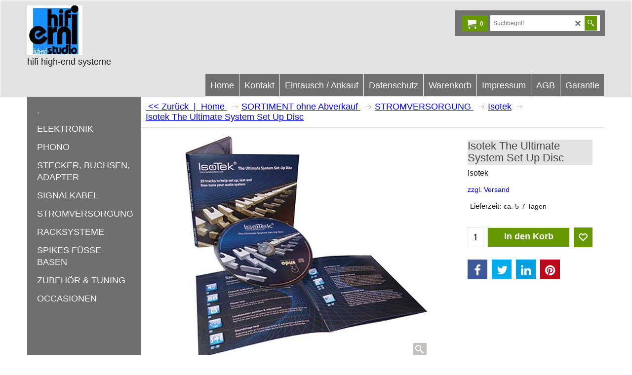

--- FILE ---
content_type: text/html
request_url: https://www.erni-hifi.ch/contents/de-ch/d-33.html
body_size: 3185
content:
<ul class="idx2List"><li class="GC32"><a id="idx2D-2" class="idx2" href="../../index.html" title=""><span>Home </span></a></li><li class="GC32"><a id="idx2D466" class="idx2" href="d466_-----..html" title=""><span>     .</span></a></li><li class="GC32"><a id="idx2D480" class="idx2" href="d480_Elektronik.html" title=""><span>ELEKTRONIK</span></a><ul><li class="GC34"><a id="idx2SubD248" class="idx2Sub" href="d248_Luxman.html" title=""><img src="../media/trans.gif" data-echo="../media/k_Logo-Luxman-klein-2.-Bild.jpg" id="ID248" name="ID248" border="0" alt="" title="" width="160" height="50" /><span>Luxman</span></a></li></ul></li><li class="GC32"><a id="idx2D482" class="idx2" href="d482_Phono.html" title=""><span>PHONO</span></a><ul><li class="GC34"><a id="idx2SubD469" class="idx2Sub" href="d469_Phono-Tonabnehmer.html" title=""><span>PHONO Tonabnehmer</span></a><ul><li class="GC34"><a id="idx2SubD66" class="idx2Sub" href="d66.html" title=""><img src="../media/trans.gif" data-echo="../media/k_Logo-Denon-klein.jpg" id="ID66" name="ID66" border="0" alt="" title="" width="120" height="40" /><span>DENON</span></a></li><li class="GC34"><a id="idx2SubD390" class="idx2Sub" href="d390_Skyanalog-2.html" title=""><img src="../media/trans.gif" data-echo="../media/k_Logo-Skyanalog-klein.jpg" id="ID390" name="ID390" border="0" alt="" title="" width="120" height="41" /><span>Skyanalog</span></a></li><li class="GC34"><a id="idx2SubD300" class="idx2Sub" href="d300_Tonabnehmer_GoldNote.html" title=""><img src="../media/trans.gif" data-echo="../media/k_Logo-Goldnote-klein.jpg" id="ID300" name="ID300" border="0" alt="" title="" width="150" height="40" /><span>GoldNote</span></a></li><li class="GC34"><a id="idx2SubD240" class="idx2Sub" href="d240_Tonabnehmer_ORTOFON.html" title=""><img src="../media/trans.gif" data-echo="../media/k_Logo-Ortofon-klein.jpg" id="ID240" name="ID240" border="0" alt="" title="" width="100" height="48" /><span>Ortofon</span></a></li><li class="GC34"><a id="idx2SubD247" class="idx2Sub" href="d247_Tonabnehmer_Rega.html" title=""><img src="../media/trans.gif" data-echo="../media/k_Logo-Rega-klein.jpg" id="ID247" name="ID247" border="0" alt="" title="" width="150" height="41" /><span>Rega</span></a></li></ul></li><li class="GC34"><a id="idx2SubD462" class="idx2Sub" href="d462_Zubehör-Phono.html" title=""><span>PHONO Zubehör</span></a><ul><li class="GC34"><a id="idx2SubD170" class="idx2Sub" href="d170.html" title=""><img src="../media/trans.gif" data-echo="../media/k_Logo-erni-hifi-klein.jpg" id="ID170" name="ID170" border="0" alt="" title="" width="80" height="71" /><span>Montage und Justage</span></a></li><li class="GC34"><a id="idx2SubD169" class="idx2Sub" href="d169.html" title=""><img src="../media/trans.gif" data-echo="../media/k_Logo-erni-hifi-klein.jpg" id="ID169" name="ID169" border="0" alt="" title="" width="80" height="71" /><span>Plattentellerauflagen</span></a></li><li class="GC34"><a id="idx2SubD145" class="idx2Sub" href="d145.html" title=""><img src="../media/trans.gif" data-echo="../media/k_Logo-erni-hifi-klein.jpg" id="ID145" name="ID145" border="0" alt="" title="" width="80" height="71" /><span>Plattenklemmen</span></a></li><li class="GC34"><a id="idx2SubD218" class="idx2Sub" href="d218_Antriebsriemen.html" title=""><img src="../media/trans.gif" data-echo="../media/k_Logo-erni-hifi-klein.jpg" id="ID218" name="ID218" border="0" alt="" title="" width="80" height="71" /><span>Antriebsriemen</span></a></li><li class="GC34"><a id="idx2SubD258" class="idx2Sub" href="d258_Headshell_und_Headshell_Schrauben.html" title=""><img src="../media/trans.gif" data-echo="../media/k_Logo-erni-hifi-klein.jpg" id="ID258" name="ID258" border="0" alt="" title="" width="80" height="71" /><span>Headshell, Headshellkabel</span></a></li><li class="GC34"><a id="idx2SubD71" class="idx2Sub" href="d71.html" title=""><img src="../media/trans.gif" data-echo="../media/k_Logo-erni-hifi-klein.jpg" id="ID71" name="ID71" border="0" alt="" title="" width="80" height="71" /><span>Nadelreinigung und Plattenbürsten</span></a></li><li class="GC34"><a id="idx2SubD323" class="idx2Sub" href="d323_Diverses_Tuning.html" title=""><img src="../media/trans.gif" data-echo="../media/k_Logo-erni-hifi-klein.jpg" id="ID323" name="ID323" border="0" alt="" title="" width="80" height="71" /><span>Diverses und Tuning</span></a></li><li class="GC34"><a id="idx2SubD162" class="idx2Sub" href="d162.html" title=""><img src="../media/trans.gif" data-echo="../media/k_Logo-erni-hifi-klein.jpg" id="ID162" name="ID162" border="0" alt="" title="" width="80" height="71" /><span>Phonokabel</span></a></li><li class="GC34"><a id="idx2SubD256" class="idx2Sub" href="d256_Tonarme.html" title=""><img src="../media/trans.gif" data-echo="../media/k_Logo-erni-hifi-klein.jpg" id="ID256" name="ID256" border="0" alt="" title="" width="80" height="71" /><span>Tonarme</span></a></li><li class="GC34"><a id="idx2SubD448" class="idx2Sub" href="d448_Transrotor-Zubehör.html" title=""><span>Transrotor Zubehör</span></a></li><li class="GC34"><a id="idx2SubD467" class="idx2Sub" href="d467_Flux.html" title=""><span>Flux</span></a></li></ul></li><li class="GC34"><a id="idx2SubD468" class="idx2Sub" href="d468_PHONO-Platten-waschen.html" title=""><span>PHONO Platten waschen</span></a><ul><li class="GC34"><a id="idx2SubD375" class="idx2Sub" href="d375_Audiodesk-Waschmaschinen.html" title=""><img src="../media/trans.gif" data-echo="../media/k_Logo-Audiodesk-klein.jpg" id="ID375" name="ID375" border="0" alt="" title="" width="50" height="72" /><span>Audiodesk </span></a></li><li class="GC34"><a id="idx2SubD376" class="idx2Sub" href="d376_Clearaudio-Waschmaschinen.html" title=""><img src="../media/trans.gif" data-echo="../media/k_Logo-Clearaudio-klein.jpg" id="ID376" name="ID376" border="0" alt="" title="" width="80" height="82" /><span>Clearaudio</span></a></li><li class="GC34"><a id="idx2SubD309" class="idx2Sub" href="d309_Nessie_Plattenwaschmaschinen.html" title=""><img src="../media/trans.gif" data-echo="../media/k_Logo-Nessi-klein.jpg" id="ID309" name="ID309" border="0" alt="" title="" width="100" height="57" /><span>Nessie</span></a></li><li class="GC34"><a id="idx2SubD70" class="idx2Sub" href="d70.html" title="  "><img src="../media/trans.gif" data-echo="../media/k_Logo-erni-hifi-klein.jpg" id="ID70" name="ID70" border="0" alt="  " title="  " width="80" height="71" /><span>Zubehör divers</span></a></li></ul></li></ul></li><li class="GC32"><a id="idx2D57" class="idx2" href="d57_Hifi-Stecker-Buchsen-Adapter-High-end-Schweiz.html" title=""><span>STECKER, BUCHSEN, ADAPTER</span></a><ul><li class="GC34"><a id="idx2SubD341" class="idx2Sub" href="d341_Cardas_XLR_Adapter.html" title=""><img src="../media/trans.gif" data-echo="../media/k_Logo-Cardas-klein.jpg" id="ID341" name="ID341" border="0" alt="" title="" width="170" height="52" /><span>Cardas XLR Adapter</span></a></li><li class="GC34"><a id="idx2SubD382" class="idx2Sub" href="d382_Furutech-Stecker.html" title=""><img src="../media/trans.gif" data-echo="../media/k_Logo-Furutech-klein.jpg" id="ID382" name="ID382" border="0" alt="" title="" width="150" height="41" /><span>Furutech Stecker</span></a></li><li class="GC34"><a id="idx2SubD61" class="idx2Sub" href="d61.html" title=""><img src="../media/trans.gif" data-echo="../media/k_Logo-WBT-klein.jpg" id="ID61" name="ID61" border="0" alt="" title="" width="80" height="60" /><span>WBT Produkte</span></a></li><li class="GC34"><a id="idx2SubD58" class="idx2Sub" href="d58.html" title=""><img src="../media/trans.gif" data-echo="../media/k_Logo-erni-hifi-klein.jpg" id="ID58" name="ID58" border="0" alt="" title="" width="80" height="71" /><span>Diverse RCA / Adapter</span></a></li><li class="GC34"><a id="idx2SubD60" class="idx2Sub" href="d60.html" title=""><img src="../media/trans.gif" data-echo="../media/k_Logo-erni-hifi-klein.jpg" id="ID60" name="ID60" border="0" alt="" title="" width="80" height="71" /><span>Diverse XLR</span></a></li><li class="GC34"><a id="idx2SubD59" class="idx2Sub" href="d59.html" title=""><img src="../media/trans.gif" data-echo="../media/k_Logo-erni-hifi-klein.jpg" id="ID59" name="ID59" border="0" alt="" title="" width="80" height="71" /><span>Diverse Banana / Kabelschuhe</span></a></li></ul></li><li class="GC32"><a id="idx2D106" class="idx2" href="d106_hifi-erni-high-end-signalkabel.html" title=""><span>SIGNALKABEL</span></a><ul><li class="GC34"><a id="idx2SubD123" class="idx2Sub" href="d123.html" title=""><img src="../media/trans.gif" data-echo="../media/k_Logo-Aqvox-klein.jpg" id="ID123" name="ID123" border="0" alt="" title="" width="200" height="52" /><span>Aqvox</span></a></li><li class="GC34"><a id="idx2SubD100" class="idx2Sub" href="d100.html" title=""><img src="../media/trans.gif" data-echo="../media/k_Logo-Furutech-klein.jpg" id="ID100" name="ID100" border="0" alt="" title="" width="150" height="41" /><span>Furutech Kabel und Zubehör</span></a></li><li class="GC34"><a id="idx2SubD422" class="idx2Sub" href="d422_Harmonix.html" title=""><img src="../media/trans.gif" data-echo="../media/k_Logo-Harmonix-klein.jpg" id="ID422" name="ID422" border="0" alt="" title="" width="100" height="107" /><span>Harmonix</span></a></li><li class="GC34"><a id="idx2SubD108" class="idx2Sub" href="d108.html" title=""><img src="../media/trans.gif" data-echo="../media/k_Logo-Kimber-klein.jpg" id="ID108" name="ID108" border="0" alt="" title="" width="150" height="60" /><span>Kimber Lautsprecherkabel</span></a></li><li class="GC34"><a id="idx2SubD112" class="idx2Sub" href="d112.html" title=""><img src="../media/trans.gif" data-echo="../media/k_logo-kimber-40.jpg" id="ID112" name="ID112" border="0" alt="" title="" width="169" height="40" /><span>Kimber Analog RCA</span></a></li><li class="GC34"><a id="idx2SubD113" class="idx2Sub" href="d113.html" title=""><img src="../media/trans.gif" data-echo="../media/k_logo-kimber-40.jpg" id="ID113" name="ID113" border="0" alt="" title="" width="169" height="40" /><span>Kimber Analog XLR</span></a></li><li class="GC34"><a id="idx2SubD115" class="idx2Sub" href="d115.html" title=""><img src="../media/trans.gif" data-echo="../media/k_logo-kimber-40.jpg" id="ID115" name="ID115" border="0" alt="" title="" width="169" height="40" /><span>Kimber Digitalkabel</span></a></li><li class="GC34"><a id="idx2SubD191" class="idx2Sub" href="d191_Silent_Wire.html" title=""><img src="../media/trans.gif" data-echo="../media/k_Logo-Silent-Wire-klein.jpg" id="ID191" name="ID191" border="0" alt="" title="" width="100" height="75" /><span>Silent Wire</span></a></li><li class="GC34"><a id="idx2SubD116" class="idx2Sub" href="d116.html" title=""><img src="../media/trans.gif" data-echo="../media/k_logo-viablue-40.jpg" id="ID116" name="ID116" border="0" alt="" title="" width="171" height="40" /><span>ViaBlue</span></a></li><li class="GC34"><a id="idx2SubD38" class="idx2Sub" href="d38.html" title=""><img src="../media/trans.gif" data-echo="../media/k_Logo-erni-hifi-klein.jpg" id="ID38" name="ID38" border="0" alt="" title="" width="80" height="71" /><span>Diverse Digitalkabel</span></a></li><li class="GC34"><a id="idx2SubD316" class="idx2Sub" href="d316_diverse_Ethernet__LAN.html" title=""><img src="../media/trans.gif" data-echo="../media/k_Logo-erni-hifi-klein.jpg" id="ID316" name="ID316" border="0" alt="" title="" width="80" height="71" /><span>Diverse Ethernet / LAN / Patch</span></a></li><li class="GC34"><a id="idx2SubD128" class="idx2Sub" href="d128.html" title="    "><img src="../media/trans.gif" data-echo="../media/k_Logo-erni-hifi-klein.jpg" id="ID128" name="ID128" border="0" alt="    " title="    " width="80" height="71" /><span>Diverse BW Adapter, Kabelbrücken</span></a></li><li class="GC34"><a id="idx2SubD129" class="idx2Sub" href="d129.html" title=""><img src="../media/trans.gif" data-echo="../media/k_Logo-erni-hifi-klein.jpg" id="ID129" name="ID129" border="0" alt="" title="" width="80" height="71" /><span>Diverse USB / HDMI</span></a></li></ul></li><li class="GC32"><a id="idx2D483" class="idx2" href="d483_Stromversorgung.html" title=""><span>STROMVERSORGUNG</span></a><ul><li class="GC34"><a id="idx2SubD73" class="idx2Sub" href="d73.html" title=""><img src="../media/trans.gif" data-echo="../media/k_Logo-ahp-klein.jpg" id="ID73" name="ID73" border="0" alt="" title="" width="100" height="81" /><span>AHP Feinsicherungen, Klangmodule </span></a></li><li class="GC34"><a id="idx2SubD298" class="idx2Sub" href="d298_externe_Netzteile.html" title=""><img src="../media/trans.gif" data-echo="../media/k_Logo-erni-hifi-klein.jpg" id="ID298" name="ID298" border="0" alt="" title="" width="80" height="71" /><span>Dodocus Netzteile</span></a></li><li class="GC34"><a id="idx2SubD127" class="idx2Sub" href="d127.html" title=" "><img src="../media/trans.gif" data-echo="../media/k_Logo-Fisch-klein.jpg" id="ID127" name="ID127" border="0" alt=" " title=" " width="100" height="77" /><span>FISCH Netzkabel </span></a></li><li class="GC34"><a id="idx2SubD135" class="idx2Sub" href="d135.html" title=""><img src="../media/trans.gif" data-echo="../media/k_Logo-Furutech-klein.jpg" id="ID135" name="ID135" border="0" alt="" title="" width="150" height="41" /><span>Furutech Strom</span></a></li><li class="GC34"><a id="idx2SubD434" class="idx2Sub" href="d434_Harmonix.html" title=""><img src="../media/trans.gif" data-echo="../media/k_Logo-Harmonix-klein.jpg" id="ID434" name="ID434" border="0" alt="" title="" width="100" height="107" /><span>Harmonix Netzkabel</span></a></li><li class="GC34"><a id="idx2SubD342" class="idx2Sub" href="d342_Hifi_Tuning_Feinsicherungen.html" title=""><img src="../media/trans.gif" data-echo="../media/k_Logo-Hifi-Tuning-klein.jpg" id="ID342" name="ID342" border="0" alt="" title="" width="80" height="71" /><span>Hifi Tuning Feinsicherung</span></a></li><li class="GC34"><a id="idx2SubD275" class="idx2Sub" href="d275_Isol.html" title=""><img src="../media/trans.gif" data-echo="../media/k_Logo-Isol-8-klein.jpg" id="ID275" name="ID275" border="0" alt="" title="" width="150" height="53" /><span>Isol - 8</span></a></li><li class="GC34"><a id="idx2SubD76" class="idx2Sub" href="d76.html" title=""><img src="../media/trans.gif" data-echo="../media/k_Logo-Isotek-klein.jpg" id="ID76" name="ID76" border="0" alt="" title="" width="150" height="63" /><span>Isotek</span></a></li><li class="GC34"><a id="idx2SubD408" class="idx2Sub" href="d408_Netzteile-Keces.html" title=""><img src="../media/trans.gif" data-echo="../media/k_Keces-Logo-klein.jpg" id="ID408" name="ID408" border="0" alt="" title="" width="80" height="105" /><span>Keces Netzteile</span></a></li><li class="GC34"><a id="idx2SubD79" class="idx2Sub" href="d79.html" title=""><img src="../media/trans.gif" data-echo="../media/k_Logo-erni-hifi-klein.jpg" id="ID79" name="ID79" border="0" alt="" title="" width="80" height="71" /><span>Netzkabel diverse</span></a></li><li class="GC34"><a id="idx2SubD417" class="idx2Sub" href="d417_Netzkabel-ab-Rolle.html" title=""><img src="../media/trans.gif" data-echo="../media/k_Logo-erni-hifi-klein.jpg" id="ID417" name="ID417" border="0" alt="" title="" width="80" height="71" /><span>Netzkabel ab Rolle</span></a></li><li class="GC34"><a id="idx2SubD119" class="idx2Sub" href="d119.html" title=""><img src="../media/trans.gif" data-echo="../media/k_Logo-erni-hifi-klein.jpg" id="ID119" name="ID119" border="0" alt="" title="" width="80" height="71" /><span>Netzleisten diverse</span></a></li><li class="GC34"><a id="idx2SubD285" class="idx2Sub" href="d285_Tuning_und_Diverses.html" title=""><img src="../media/trans.gif" data-echo="../media/k_Logo-erni-hifi-klein.jpg" id="ID285" name="ID285" border="0" alt="" title="" width="80" height="71" /><span>Tuning und Diverses</span></a></li></ul></li><li class="GC32"><a id="idx2D279" class="idx2" href="d279_hifi-high-end-Racksysteme.html" title=""><span>RACKSYSTEME</span></a><ul><li class="GC34"><a id="idx2SubD244" class="idx2Sub" href="d244_Bassocontunio.html" title=""><img src="../media/trans.gif" data-echo="../media/k_Logo-Bassocontinue-klein.jpg" id="ID244" name="ID244" border="0" alt="" title="" width="200" height="100" /><span>Bassocontinuo Rackelemente</span></a></li><li class="GC34"><a id="idx2SubD55" class="idx2Sub" href="d55.html" title=""><img src="../media/trans.gif" data-echo="../media/k_Finite-Logo.jpg" id="ID55" name="ID55" border="0" alt="" title="" width="300" height="118" /><span>Finite Elemente Rack und Füsse</span></a></li><li class="GC34"><a id="idx2SubD220" class="idx2Sub" href="d220_Creaktiv_Rackelemente.html" title=""><img src="../media/trans.gif" data-echo="../media/k_logo-creaktiv-40.jpg" id="ID220" name="ID220" border="0" alt="" title="" width="120" height="40" /><span>Creaktiv Rackelemente</span></a></li></ul></li><li class="GC32"><a id="idx2D46" class="idx2" href="d46_High-end-hifi-Spikes-Fuesse-Basen-Pucks-Untersetzer-Schweiz.html" title=" "><span>SPIKES FÜSSE BASEN</span></a><ul><li class="GC34"><a id="idx2SubD282" class="idx2Sub" href="d282_Seite_288.html" title=""><img src="../media/trans.gif" data-echo="../media/k_Logo-Audio-Physic-klein-2..jpg" id="ID282" name="ID282" border="0" alt="" title="" width="150" height="59" /><span>Audio Physic Absorber</span></a></li><li class="GC34"><a id="idx2SubD242" class="idx2Sub" href="d242_Alto_Extremo.html" title=""><img src="../media/trans.gif" data-echo="../media/k_Logo-alto-Extremo-klein.jpg" id="ID242" name="ID242" border="0" alt="" title="" width="140" height="61" /><span>Alto Extremo Absorber</span></a></li><li class="GC34"><a id="idx2SubD354" class="idx2Sub" href="d354_bfly-audio.html" title=""><img src="../media/trans.gif" data-echo="../media/k_Logo-bfly-klein.jpg" id="ID354" name="ID354" border="0" alt="" title="" width="150" height="56" /><span>bFly-audio</span></a></li><li class="GC34"><a id="idx2SubD291" class="idx2Sub" href="d291_Test_Finite.html" title=""><img src="../media/trans.gif" data-echo="../media/k_Logo-finite-klein-1.-Bild.jpg" id="ID291" name="ID291" border="0" alt="" title="" width="200" height="55" /><span>Finite Elemente</span></a></li><li class="GC34"><a id="idx2SubD133" class="idx2Sub" href="d133.html" title="
"><img src="../media/trans.gif" data-echo="../media/k_Logo-HRS-klein.jpg" id="ID133" name="ID133" border="0" alt="
" title="
" width="120" height="65" /><span>HRS Entkoppler, Basen</span></a></li><li class="GC34"><a id="idx2SubD48" class="idx2Sub" href="d48.html" title=""><img src="../media/trans.gif" data-echo="../media/k_Logo-Harmonix-klein.jpg" id="ID48" name="ID48" border="0" alt="" title="" width="100" height="107" /><span>Harmonix Füsse und Untersetzer</span></a></li><li class="GC34"><a id="idx2SubD51" class="idx2Sub" href="d51.html" title=" "><img src="../media/trans.gif" data-echo="../media/k_Logo-SSC-klein.jpg" id="ID51" name="ID51" border="0" alt=" " title=" " width="150" height="94" /><span>SSC Füsse, Basen</span></a></li><li class="GC34"><a id="idx2SubD348" class="idx2Sub" href="d348_ViaBlue.html" title=""><img src="../media/trans.gif" data-echo="../media/k_Logo-ViaBlue-klein.jpg" id="ID348" name="ID348" border="0" alt="" title="" width="200" height="48" /><span>ViaBlue</span></a></li><li class="GC34"><a id="idx2SubD52" class="idx2Sub" href="d52.html" title=""><img src="../media/trans.gif" data-echo="../media/k_Logo-erni-hifi-klein.jpg" id="ID52" name="ID52" border="0" alt="" title="" width="80" height="71" /><span>Diverse Spikes, Füsse, Dämpfer </span></a></li><li class="GC34"><a id="idx2SubD283" class="idx2Sub" href="d283_Seite_289.html" title=""><img src="../media/trans.gif" data-echo="../media/k_Logo-erni-hifi-klein.jpg" id="ID283" name="ID283" border="0" alt="" title="" width="80" height="71" /><span>Diverse Gerätebasen</span></a></li><li class="GC34"><a id="idx2SubD346" class="idx2Sub" href="d346_Lautsprecher-Ständer.html" title=""><img src="../media/trans.gif" data-echo="../media/k_Logo-erni-hifi-klein.jpg" id="ID346" name="ID346" border="0" alt="" title="" width="80" height="71" /><span>Lautsprecher-Ständer</span></a></li><li class="GC34"><a id="idx2SubD463" class="idx2Sub" href="d463_Absorber-AudioPhysic.html" title=""><span>Absorber AudioPhysic</span></a></li></ul></li><li class="GC32"><a id="idx2D10" class="idx2" href="d10_Zubehoer-Tuning-hifi-erni-high-end-Phono-Plattenspieler-CD-Player.html" title=""><span>ZUBEHÖR &amp; TUNING</span></a><ul><li class="GC34"><a id="idx2SubD464" class="idx2Sub" href="d464_Netzwerkswitch.html" title=""><span>Netzwerk Switch</span></a></li><li class="GC34"><a id="idx2SubD312" class="idx2Sub" href="d312_Aqvox_Gigabit_LAN_Switch.html" title="
"><img src="../media/trans.gif" data-echo="../media/k_Logo-Aqvox-klein.jpg" id="ID312" name="ID312" border="0" alt="
" title="
" width="200" height="52" /><span>Aqvox</span></a></li><li class="GC34"><a id="idx2SubD366" class="idx2Sub" href="d366_Black_Forest.html" title=""><img src="../media/trans.gif" data-echo="../media/k_Logo-Black-Forest-klein.jpg" id="ID366" name="ID366" border="0" alt="" title="" width="90" height="93" /><span>Black Forest Audio</span></a></li><li class="GC34"><a id="idx2SubD17" class="idx2Sub" href="d17.html" title=""><img src="../media/trans.gif" data-echo="../media/k_Logo-Dodocus-klein.jpg" id="ID17" name="ID17" border="0" alt="" title="" width="180" height="90" /><span>Dodocus Switch Box</span></a></li><li class="GC34"><a id="idx2SubD260" class="idx2Sub" href="d260_Harmonix_Tuning.html" title=""><img src="../media/trans.gif" data-echo="../media/k_Logo-Harmonix-40.jpg" id="ID260" name="ID260" border="0" alt="" title="" width="100" height="107" /><span>Harmonix Enacom</span></a></li><li class="GC34"><a id="idx2SubD311" class="idx2Sub" href="d311_Phonosophie_First_Step.html" title=""><img src="../media/trans.gif" data-echo="../media/k_Logo-Phonosophie-klein.jpg" id="ID311" name="ID311" border="0" alt="" title="" width="190" height="58" /><span>Phonosophie First Step</span></a></li><li class="GC34"><a id="idx2SubD18" class="idx2Sub" href="d18.html" title="    "><img src="../media/trans.gif" data-echo="../media/k_Stein-Music-klein-Logo.jpg" id="ID18" name="ID18" border="0" alt="    " title="    " width="200" height="54" /><span>Stein Music </span></a></li><li class="GC34"><a id="idx2SubD359" class="idx2Sub" href="d359_EAT_Röhrendämpfer.html" title=""><img src="../media/trans.gif" data-echo="../media/k_Logo-EAT-40.jpg" id="ID359" name="ID359" border="0" alt="" title="" width="154" height="125" /><span>EAT Röhrendämpfer</span></a></li><li class="GC34"><a id="idx2SubD15" class="idx2Sub" href="d15.html" title=""><img src="../media/trans.gif" data-echo="../media/k_Logo-erni-hifi-klein.jpg" id="ID15" name="ID15" border="0" alt="" title="" width="80" height="71" /><span>Diverse Tuningprodukte</span></a></li><li class="GC34"><a id="idx2SubD14" class="idx2Sub" href="d14.html" title=""><img src="../media/trans.gif" data-echo="../media/k_Logo-erni-hifi-klein.jpg" id="ID14" name="ID14" border="0" alt="" title="" width="80" height="71" /><span>Entmagnetisierer / Destat</span></a></li><li class="GC34"><a id="idx2SubD147" class="idx2Sub" href="d147.html" title=""><img src="../media/trans.gif" data-echo="../media/k_Logo-erni-hifi-klein.jpg" id="ID147" name="ID147" border="0" alt="" title="" width="80" height="71" /><span>Tuning und Pflege für CD / SACD</span></a></li><li class="GC34"><a id="idx2SubD213" class="idx2Sub" href="d213_Dynaudio_Xeo.html" title=" "><img src="../media/trans.gif" data-echo="../media/k_Logo-Dynaudio-klein.jpg" id="ID213" name="ID213" border="0" alt=" " title=" " width="150" height="80" /><span>Dynaudio Zubehör Xeo / Focus XD </span></a></li><li class="GC34"><a id="idx2SubD11" class="idx2Sub" href="d11.html" title=""><img src="../media/trans.gif" data-echo="../media/k_Logo-erni-hifi-klein.jpg" id="ID11" name="ID11" border="0" alt="" title="" width="80" height="71" /><span>Vorstufenröhren</span></a></li><li class="GC34"><a id="idx2SubD20" class="idx2Sub" href="d20.html" title=""><img src="../media/trans.gif" data-echo="../media/k_Logo-TAD-klein.jpg" id="ID20" name="ID20" border="0" alt="" title="" width="220" height="65" /><span>Endstufenröhren</span></a></li><li class="GC34"><a id="idx2SubD254" class="idx2Sub" href="d254_Probeseite.html" title=""><img src="../media/trans.gif" data-echo="../media/k_Logo-erni-hifi-klein.jpg" id="ID254" name="ID254" border="0" alt="" title="" width="80" height="71" /><span>Röhren Fundgrube</span></a></li></ul></li><li class="GC32"><a id="idx2D447" class="idx2" href="d447_Occasionen.html" title=""><span>OCCASIONEN</span></a></li></ul>

--- FILE ---
content_type: text/html
request_url: https://www.erni-hifi.ch/contents/de-ch/conf.html?lmd=46042.488889
body_size: 2025
content:
<html> <head ><meta http-equiv="Content-Type" content="text/html; charset=utf-8">
<meta name="robots" content="noindex,nofollow,noarchive,nosnippet" />
<script type="text/javascript">
var tf=parent.tf,core=tf.core;
function coreSettings(){
if (!tf.coreLoaded||!tf.core||!tf.core.Basket){setTimeout("coreSettings()",100);return;}
core=tf.core;
core.Basket.shDisc('1','0.000','','','',-1,'');
core.Basket.tax=new core.tax();
core.BTax=core.Basket.tax;
core.STax=new core.tax();
core.BTax.init(core.shopRegion,false);
core.STax.init(core.shopRegion,false);
core.BTax.addArea('TD1','CH','8.100','MwSt',false, 1, 0);core.STax.addArea('TD1','CH','8.100','MwSt',false, 1, 0);
populateTSI();
core.confLoaded=true;
if(tf.core&&tf.updateTab&&tf.bsk)tf.updateTab();
}
coreSettings();
function populateTSI(){
if(!core)core=tf.core;
if(!core)return;
var TS=[];
TS['TD1']={inc:'',exc:''};
core.tsI={length:0};core.tsIx={length:0};
var country_code=(core.region)?core.region:core.shopRegion;
for(var s in TS){if((core.STax&&core.STax.forRegion(s,country_code))||(core.BTax&&core.BTax.forRegion(s,country_code))){core.tsI[s]=TS[s]['inc'];core.tsI['length']++;core.tsIx[s]=TS[s]['exc'];core.tsIx['length']++;}}
var TSSH=[];
core.tsshI={length:0};core.tsshIx={length:0};
for(var s in TSSH){if(core.STax&&core.STax.forRegion(s,country_code)){core.tsshI[s]=TSSH[s]['inc'];core.tsshI['length']++;core.tsshIx[s]=TSSH[s]['exc'];core.tsshIx['length']++;}}
}
function greySettings(){
if(tf.isInSFClassic())return;
if (!tf.coreLoaded||!tf.greyLoaded||!tf.shipping||!tf.shipping.shipping||!tf.cntyListLoaded){setTimeout("greySettings()",100);return;}
core=tf.core,grey=tf.shipping;
grey.core=core;
grey.ship=new grey.shipping(grey.cnty, 1, 0.000);
tf.ship_obj=grey.ship;
grey.ship.addMeth('SM1', 'Porto/Verpackung A Post Schweiz',0);
grey.ship.addRegn('SM1RS1','Lokale Region','CH,');
grey.ship.link('SM1','SM1RS1',0.000,'0',0,'0.000,10000.000,12',0.000,'0',0.000,0.000,'SM1,SM1RS1,0.000,0,0,0.000,10000.000,12,0.000,0,0.000,0.000/BB93D06D6DC0BB477A124BE68025B59C');
grey.ship.addMeth('SM2', 'Porto/Verpackung B Post Schweiz  (dauert bis 7 Tage)',0);
grey.ship.addRegn('SM2RS1','Lokale Region','CH,');
grey.ship.link('SM2','SM2RS1',0.000,'0',0,'0.000,10000.000,10',0.000,'0',0.000,0.000,'SM2,SM2RS1,0.000,0,0,0.000,10000.000,10,0.000,0,0.000,0.000/FBC5744D805015DC71356F2587E3C511');
grey.ship.addMeth('SM4', 'wird abgeholt',0);
grey.ship.addRegn('SM4RS1','Lokale Region','CH,');
grey.ship.link('SM4','SM4RS1',0.000,'0',0,'',0.000,'0',0.000,0.000,'SM4,SM4RS1,0.000,0,0,,0.000,0,0.000,0.000/E401E85984250DA7613B2597C1B6CAB5');
grey.ship.forAllProds={'SM1':1,'SM2':1,'SM4':1};
tf.shipping.serviceReady=true;
grey.ship.type('2', '0.000000');
}
greySettings();
function custInfo(){
var grey=tf.shipping;
var ret=[];
var values={'customer_zip':(tf.content.ship&&tf.content.ship.zip?tf.content.ship.zip.value:'')};
var FF=[
'1,Vorname,customer_firstname,1,0,0,20,1,50,0,0,0,1,1,1,1,'+(values['customer_firstname']||'')+''
,'2,Nachname,customer_lastname,1,0,0,20,1,50,0,0,0,1,1,1,1,'+(values['customer_lastname']||'')+''
,'5,Straße,customer_street,1,0,0,20,1,70,0,0,0,1,1,1,1,'+(values['customer_street']||'')+''
,'7,Hausnummer,customer_house_number,1,0,0,20,1,70,0,0,0,1,1,1,1,'+(values['customer_house_number']||'')+''
,'8,PLZ,customer_zip,1,0,0,20,1,20,0,0,0,1,1,1,1,'+(values['customer_zip']||'')+''
,'9,Stadt,customer_city,1,0,0,20,1,80,0,0,0,1,1,1,1,'+(values['customer_city']||'')+''
,'12,Telefon,customer_phone,1,0,0,20,1,25,0,0,0,1,1,1,1,'+(values['customer_phone']||'')+''
,'14,Email,customer_email,1,0,0,20,1,200,0,0,0,1,1,1,1,'+(values['customer_email']||'')+''
,'15,Ihre Nachricht an uns,customer_notice,2,0,0,50,5,200,0,0,0,1,0,1,1,'+(values['customer_notice']||'')+''
];
ret['Rechnungsadresse']=grey.crCGIFlds('customer', FF);
var FF=[
'1,Vorname,delivery_firstname,1,0,0,20,1,50,0,0,0,1,1,1,1,'+(values['delivery_firstname']||'')+''
,'2,Nachname,delivery_lastname,1,0,0,20,1,50,0,0,0,1,1,1,1,'+(values['delivery_lastname']||'')+''
,'5,Straße,delivery_street,1,0,0,20,1,70,0,0,0,1,1,1,1,'+(values['delivery_street']||'')+''
,'7,Hausnummer,delivery_house_number,1,0,0,20,1,70,0,0,0,1,1,1,1,'+(values['delivery_house_number']||'')+''
,'8,PLZ,delivery_zip,1,0,0,20,1,20,0,0,0,1,1,1,1,'+(values['delivery_zip']||'')+''
,'9,Stadt,delivery_city,1,0,0,20,1,80,0,0,0,1,1,1,1,'+(values['delivery_city']||'')+''
,'12,Telefon,delivery_phone,1,0,0,20,1,25,0,0,0,1,1,1,1,'+(values['delivery_phone']||'')+''
,'13,Email,delivery_email,1,0,0,20,1,200,0,0,0,1,1,0,0,'+(values['delivery_email']||'')+''
];
ret['Versandadresse']=grey.crCGIFlds('customer', FF);
return ret;
}
var pmdataraw='<?xml version=\"1.0\" encoding=\"UTF-8\"?><data><method><service>Manuelle Zahlung</service><service_logo></service_logo><key>Pay Upfront</key><name>Vorauszahlung</name><comment>PC-Konto   60-713623-1 &#60;br&#62;lautend auf:  erni hifi studio gmbh, G&#38;#252;terstrasse 9, 8957 Spreitenbach</comment><comment_name>Unsere Daten</comment_name><id>0</id><fees></fees><logo></logo><currencies>EUR CHF</currencies><country></country><priority>1</priority></method><method><service>Manuelle Zahlung</service><service_logo></service_logo><key>Bank Transfer9</key><name>Banküberweisung</name><comment>CH77 8080 8008 0589 8113 9&#60;br&#62;Erni Hifi Studio GmbH&#60;br&#62;G&#38;#252;terstrasse 9&#60;br&#62;8957 Spreitenbach</comment><comment_name>Unsere Kontodaten</comment_name><id>0</id><fees></fees><logo>http://www.globecharge.com/images/cards/banktransfer.png</logo><currencies>EUR CHF</currencies><country></country><priority>2</priority></method><method><service>Manuelle Zahlung</service><service_logo></service_logo><key>postaltransfer</key><name>Postüberweisung</name><comment>Post Konto&#60;br&#62;60-713623-1</comment><comment_name>Kommentare</comment_name><id>0</id><fees></fees><logo></logo><currencies>EUR CHF</currencies><country></country><priority>3</priority></method><method><service>Manuelle Zahlung</service><service_logo></service_logo><key>pickupandpay</key><name>Zahlbar bei Abholung</name><comment>Wir informieren bez&#38;#252;glich Abholung per SMS oder Telefon.</comment><comment_name>Kommentare</comment_name><id>0</id><fees></fees><logo></logo><currencies>EUR CHF</currencies><country></country><priority>4</priority></method><method><service>Manuelle Zahlung</service><service_logo></service_logo><key>Pay On Invoice</key><name>Rechnungskauf</name><comment></comment><comment_name></comment_name><id>0</id><fees></fees><logo></logo><currencies>EUR CHF</currencies><country></country><priority>5</priority></method><duty_warning enabled=\"0\"></duty_warning><surchargetax enabled=\"0\"></surchargetax><provider_name enabled=\"1\"></provider_name></data>'.replace(/&/g,'&amp;');
var pmdatasig='46035.489583';
function payMethod(){
var grey=tf.shipping;
var ret=[];
return ret;
}
tf.conf=this.window;
tf.confLoaded='de-ch';
</script></head><body></body>
</html>
<!--$Revision: 46272 $
$HeadURL: svn://localhost/ShopFactory/branches/V14_60/bin/Common%20Files/parseLang/conf.html $ -->

--- FILE ---
content_type: application/javascript
request_url: https://www.erni-hifi.ch/contents/de-ch/d76_.js?lmd=f
body_size: 2526
content:
var tf=(this.name=='dynLoad'?parent.tf:this),core;
//<!--BEGIN_C78E91C8-61BA-447e-B459-F6FE529C7724-->
var LMD='46042.447917';
//<!--END_C78E91C8-61BA-447e-B459-F6FE529C7724-->
if(tf.nametag.get('sig')==tf.wssig||this.name=='price'||this.name=='dynLoad'||tf.content.isInSF()){
var _prc=[
'[base64]',
'[base64]',
'[base64]',
'[base64]',
'[base64]',
'[base64]',
'[base64]',
'[base64]',
'[base64]',
'[base64]',
'[base64]',
'[base64]',
'[base64]',
'[base64]',
'[base64]',
'[base64]',
'[base64]',
'[base64]',
'[base64]',
'[base64]',
'[base64]',
'[base64]',
'[base64]',
'[base64]',
'[base64]',
'[base64]',
'[base64]',
'[base64]',
'[base64]',
'[base64]',
'[base64]',
'[base64]',
'[base64]',
'[base64]',
'[base64]',
'[base64]',
'[base64]',
'[base64]',
'[base64]',
'[base64]',
'[base64]',
'[base64]',
'[base64]',
'[base64]',
'[base64]',
'[base64]',
'[base64]',
'[base64]',
'[base64]',
'[base64]',
'[base64]',
'[base64]',
'[base64]',
'[base64]',
'[base64]',
'[base64]',
'[base64]',
'[base64]',
'[base64]',
'[base64]',
'[base64]',
'[base64]',
'[base64]',
'[base64]',
'[base64]',
'[base64]',
'[base64]',
'[base64]',
'[base64]',
'[base64]',
'[base64]',
'[base64]',
'[base64]',
'[base64]',
'[base64]',
'[base64]',
'[base64]',
'[base64]',
'[base64]',
'[base64]',
'[base64]',
'[base64]'];
var qsStkQry='qry=&h=821422436FB4B3AF854E73E639DA39EA39B32D12&id=6CD88C0030FD35B11FEC428F284051F9074D4DC8'.split('&h=');
qsStkQry=qsStkQry[0].replace(/\+/g,'%2b').replace(/&/g,'%26')+'&h='+qsStkQry[1];
tf.content.dynLoadPrice('de-ch/d76_',_prc,true,tf.isInSF()?null:function(id){if(tf.core.endload)tf.core.endload(id);else {try{if(parent.endload)parent.endload(id);}catch(e){}}},tf.wm.jfile('d76_.js'),qsStkQry);
}
function checkpagedate(){
var p=tf.content;
if(p&&typeof(p.LMD)=='string'&&p.LMD!=''&&'d76_.js'.replace(/(_|\.js)/g,'')==tf.wm.jfile(p.location.href).replace(/(_|\.html)/g,'')){
if(LMD!=p.LMD)p.location.replace(tf.wm.url('d76.html',LMD,1));
}else setTimeout("checkpagedate()",200);
}
if(this.name!='dynamic'&&this.name!='dynLoad'){checkpagedate();}
var loaded=true;
// Version tag, please don't remove
// $Revision: 35966 $
// $HeadURL: svn://localhost/ShopFactory/branches/V14_60/bin/SFXTemplates/Themes/SFX-HOM-BB_sirt/Pages/SFX-Content_navLeft/prices.js $

--- FILE ---
content_type: application/javascript
request_url: https://www.erni-hifi.ch/contents/date.js?lmd=29482424
body_size: 235
content:
// <script>
lmd['index']='46042.490220';
lmd['core']='46042.489583';
lmd['extra']='46004.529861';
lmd['contactus']='45657.522222';
lmd['lang']='44470.564583';
lmd['index1holder']='46042.489583';
lmd['index2holder']='46042.489583';
lmd['grey']='46042.488889';
lmd['conf']='46042.488889';
lmd['cload']='46004.529861';
lmd['pconfirm']='46004.529861';
lmd['ordertotal']='46042.488889';
lmd['orderterms']='46042.488889';
lmd['clearterms']='46004.529861';
lmd['optinout']='0.0';
lmd['minicartholder']='46004.547917';
lmd['searchholder']='46042.489583';
lmd['searchcsv']='46042.490278';
if(tf.sfSession)tf.sfSession.id=lmd['index'];
if(tf.sfPersist)tf.sfPersist.id=lmd['index'];
// </script>
// $Revision: 42776 $// $HeadURL: svn://localhost/ShopFactory/branches/V14_60/bin/Common%20Files/parseLang/date.js $

--- FILE ---
content_type: application/javascript
request_url: https://www.erni-hifi.ch/contents/de-ch/contactus_address.js?lmd=45657.522222
body_size: 108
content:
var addressFormatHTML='<ul><li class="GC22 AddressformatTitle">Bruno Erni</li><li class="GC4">Güterstrasse 9<BR><BR>Schweiz</li><li class="GC4">Spreitenbach</li><li class="GC4"><span>Telefon:</span> 0041 56 401 15 93</li><li class="GC4"><span>E-Mail:</span> <a href="mailto:info@erni-hifi.ch">info@erni-hifi.ch</a></li></ul>';

--- FILE ---
content_type: text/xml;charset=UTF-8
request_url: https://www.erni-hifi.ch/contents/phpwidgets/recommend_widget.php?id=P1677&lang=de-ch&lmd=29482424
body_size: 270
content:
{"p470":["p470","2","Isotek Full System Enhancer CD",""," Wohl die effektivste Entmagnetisierungs- und Einbrenn CD&#44;  ein absolutes Muss f\u00fcr den High-Ender.  3 Tracks&#44; Spielzeit  65 Min.","","linkTo('p470')","..\/media\/t_Isotek-Burn-In-CD.jpg","","","30.00","{}","Y","7_7 1850 1854 7_1 ","P470~30.000000~-1.000~-1.000~-1.000~0~0.000~~SM1,1,0.00,0.00;SM2,1,0.00,0.00;SM4,1,0.00,0.00;~~0.00~~~~Isotek~ZUBEH\u00d6R & TUNING|Diverse Tuningprodukte|~7_7 1850 1854 7_1 ~~0.000000~0.000~~0~~~~\/","","Isotek","","","","","","361","246","","TD1","","","",""]}